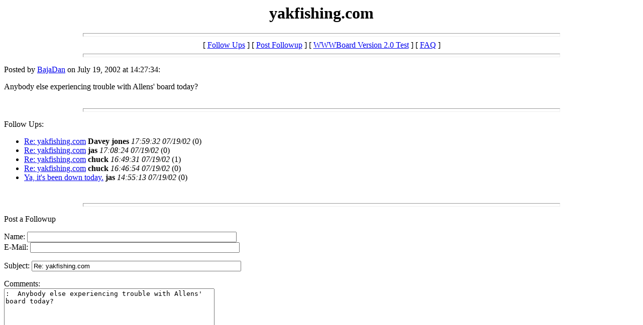

--- FILE ---
content_type: text/html
request_url: http://www.kayaksportfishing.com/wwwboard/messages/842.htm
body_size: 886
content:
<html>
  <head>
    <title>yakfishing.com</title>
  </head>
  <body>
    <center>
      <h1>yakfishing.com</h1>
    </center>
<hr size=7 width=75%>
<center>[ <a href="#followups">Follow Ups</a> ] [ <a href="#postfp">Post Followup</a> ] [ <a href="http://oceankayakfishing.com/wwwboard/index.htm">WWWBoard Version 2.0 Test</a> ] [ <a href="http://oceankayakfishing.com/wwwboard/faq.htm">FAQ</a> ]</center>
<hr size=7 width=75%><p>
Posted by <a href="mailto:bajadan62@yahoo.com">BajaDan</a> on July 19, 2002 at 14:27:34:<p>
 Anybody else experiencing trouble with Allens' board today? 
<br>
<br><hr size=7 width=75%><p>
<a name="followups">Follow Ups:</a><br>
<ul><!--insert: 842-->
<!--top: 850--><li><a href="850.htm">Re: yakfishing.com</a> <b>Davey jones</b> <i>17:59:32 07/19/02</i>
(<!--responses: 850-->0)
<ul><!--insert: 850-->
</ul><!--end: 850-->
<!--top: 848--><li><a href="848.htm">Re: yakfishing.com</a> <b>jas</b> <i>17:08:24 07/19/02</i>
(<!--responses: 848-->0)
<ul><!--insert: 848-->
</ul><!--end: 848-->
<!--top: 847--><li><a href="847.htm">Re: yakfishing.com</a> <b>chuck</b> <i>16:49:31 07/19/02</i>
(<!--responses: 847-->1)
<ul><!--insert: 847-->
</ul><!--end: 847-->
<!--top: 846--><li><a href="846.htm">Re: yakfishing.com</a> <b>chuck</b> <i>16:46:54 07/19/02</i>
(<!--responses: 846-->0)
<ul><!--insert: 846-->
</ul><!--end: 846-->
<!--top: 845--><li><a href="845.htm">Ya, it's been down today.</a> <b>jas</b> <i>14:55:13 07/19/02</i>
(<!--responses: 845-->0)
<ul><!--insert: 845-->
</ul><!--end: 845-->
</ul><!--end: 842-->
<br><hr size=7 width=75%><p>
<a name="postfp">Post a Followup</a><p>
<form method=POST action="/cgi-oceankayakfishing/wwwboard.pl">
<input type=hidden name="followup" value="842">
<input type=hidden name="origname" value="BajaDan">
<input type=hidden name="origemail" value="bajadan62@yahoo.com">
<input type=hidden name="origsubject" value="yakfishing.com">
<input type=hidden name="origdate" value="July 19, 2002 at 14:27:34">
Name: <input type=text name="name" size=50><br>
E-Mail: <input type=text name="email" size=50><p>
Subject: <input type=text name="subject" value="Re: yakfishing.com" size=50><p>
Comments:<br>
<textarea name="body" COLS=50 ROWS=10>
:  Anybody else experiencing trouble with Allens' board today? 

</textarea>
<p>
Optional Link URL: <input type=text name="url" size=50><br>
Link Title: <input type=text name="url_title" size=48><br>
Optional Image URL: <input type=text name="img" size=49><p>
<input type=submit value="Submit Follow Up"> <input type=reset>
<p><hr size=7 width=75%>
<center>[ <a href="#followups">Follow Ups</a> ] [ <a href="#postfp">Post Followup</a> ] [ <a href="http://oceankayakfishing.com/wwwboard/index.htm">WWWBoard Version 2.0 Test</a> ] [ <a href="http://oceankayakfishing.com/wwwboard/faq.htm">FAQ</a> ]</center>
</body></html>
